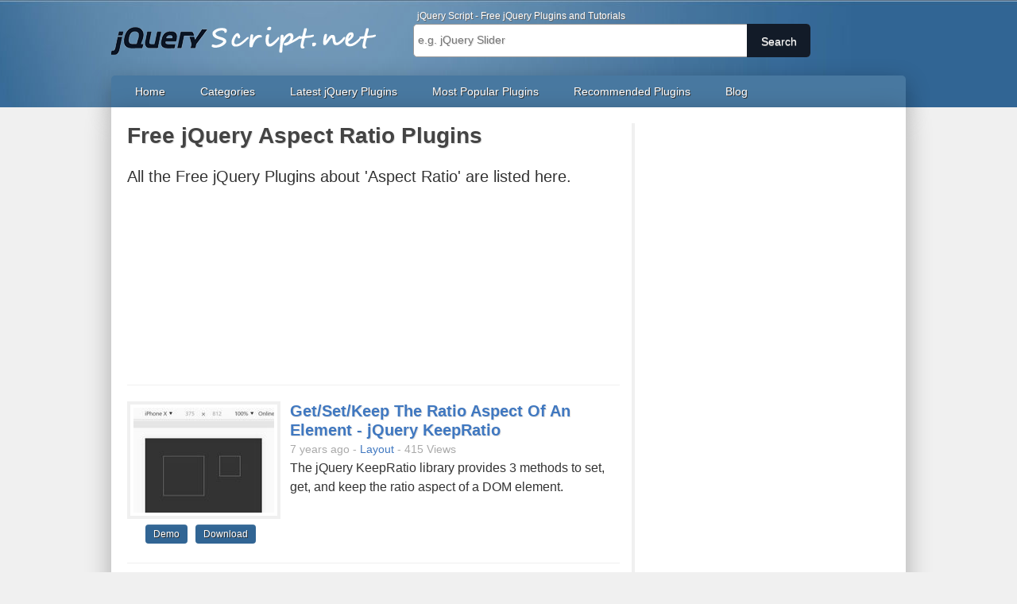

--- FILE ---
content_type: text/html; charset=utf-8
request_url: https://www.jqueryscript.net/tags.php?/Aspect%20Ratio/
body_size: 5752
content:
<!doctype html>
<html lang="en">
<head>
<meta charset="utf-8">
<meta http-equiv="X-UA-Compatible" content="IE=edge">
<meta name="viewport" content="width=device-width, initial-scale=1">
<title>jQuery Aspect Ratio Plugins | jQuery Script</title>
<meta name="keywords" content="jQuery Aspect Ratio plugins">
<meta name="description" content="Free jQuery Plugins about Aspect Ratio. Download free Aspect Ratio jQuery plugins at jQueryScript.Net.">
<link href="/css/app.min.css?v202105" rel="stylesheet">
<link type="application/atom+xml" rel="alternate" title="jQuery Plugins Feed" href="https://feeds.feedburner.com/jquery-script">
<link rel="shortcut icon" href="https://www.jqueryscript.net/images/favicon.ico">
<link rel="canonical" href="https://www.jqueryscript.net/tags.php?/Aspect Ratio/">
<!--[if lt IE 9]>
<script src="https://oss.maxcdn.com/html5shiv/3.7.2/html5shiv.min.js"></script>
<script src="https://oss.maxcdn.com/respond/1.4.2/respond.min.js"></script>
<![endif]-->
<!--[if lte IE 7]>
<link href="css/ie.css" rel="stylesheet" type="text/css">
<![endif]-->
</head>
<body>
<a href="#top" id="toTop"></a>
<header role="banner">
<div class="align-center">
<div id="logo"><a href="https://www.jqueryscript.net/" title="jQuery Script Home">Free jQuery Plugins and Tutorials</a></div>
<div class="search-box">
<h2>jQuery Script - Free jQuery Plugins and Tutorials</h2>
<form action="/plus/search.php" class="search-form" name="formsearch">
<input type="hidden" name="kwtype" value="0" />
<input class="search-text" name="keyword" type="text" id="search-keyword" placeholder="e.g. jQuery Slider" />
<button class="search-button" type='submit'><span>Search</span></button>
</form>
</div>
<div class="clear"></div>
<nav role="navigation">
<ul>
<li><a href="https://www.jqueryscript.net/">Home</a></li>
<li><a href="https://www.jqueryscript.net/categories/">Categories</a></li>
<li><a href="https://www.jqueryscript.net/jquery-plugins/">Latest jQuery Plugins</a></li>
<li><a href="https://www.jqueryscript.net/popular/">Most Popular Plugins</a></li>
<li><a href="https://www.jqueryscript.net/recommended/">Recommended Plugins</a></li>
<li><a href="https://www.jqueryscript.net/blog/">Blog</a></li>
</ul>
</nav>
</div>
</header>

<div id="container" role="main">

<div class="col-left">
<section class="list jqoverlay">
<h1>Free jQuery Aspect Ratio Plugins</h1>
<p class="cat-info">All the Free jQuery Plugins about 'Aspect Ratio' are listed here.</p>
<article>
<script async src="//pagead2.googlesyndication.com/pagead/js/adsbygoogle.js"></script>
<ins class="adsbygoogle"
     style="display:block"
     data-ad-format="fluid"
     data-ad-layout-key="-ff-3i+7o-9i+4r"
     data-ad-client="ca-pub-2783044520727903"
     data-ad-slot="4956197491"></ins>
<script>
     (adsbygoogle = window.adsbygoogle || []).push({});
</script>
</article>
<article>
<dl>
<dd><a class="vlightbox3" href="https://www.jqueryscript.net/images/get-set-keep-ratio.jpg" title="Get/Set/Keep The Ratio Aspect Of An Element - jQuery KeepRatio"><img src="https://www.jqueryscript.net/small/images/get-set-keep-ratio.jpg" width="177" height="132" alt="Get/Set/Keep The Ratio Aspect Of An Element - jQuery KeepRatio"></a></dd>
<dt><a href="/demo/get-set-keep-ratio" rel="nofollow" target="_blank">Demo</a><a href="https://www.jqueryscript.net/layout/get-set-keep-ratio.html" class="link">Download</a></dt>
</dl>
<div class="article-info">
<h2><a href="https://www.jqueryscript.net/layout/get-set-keep-ratio.html" rel="bookmark">Get/Set/Keep The Ratio Aspect Of An Element - jQuery KeepRatio</a></h2>
<span class="tagline"><time class="timeago" datetime="2019-03-06T01:24:00Z">03/06/2019</time> - <a href="https://www.jqueryscript.net/layout/">Layout</a> - 415 Views</span>
<p>The jQuery KeepRatio library provides 3 methods to set, get, and keep the ratio aspect of a DOM element.</p>
</div>
<div class="clear"></div>
</article><article>
<dl>
<dd><a class="vlightbox3" href="https://www.jqueryscript.net/images/keep-aspect-ratio-cz.jpg" title="Keep A Fixed Aspect Ratio With JavaScript - CZ-Ratio"><img src="https://www.jqueryscript.net/small/images/keep-aspect-ratio-cz.jpg" width="177" height="132" alt="Keep A Fixed Aspect Ratio With JavaScript - CZ-Ratio"></a></dd>
<dt><a href="/demo/keep-aspect-ratio-cz" rel="nofollow" target="_blank">Demo</a><a href="https://www.jqueryscript.net/layout/keep-aspect-ratio-cz.html" class="link">Download</a></dt>
</dl>
<div class="article-info">
<h2><a href="https://www.jqueryscript.net/layout/keep-aspect-ratio-cz.html" rel="bookmark">Keep A Fixed Aspect Ratio With JavaScript - CZ-Ratio</a></h2>
<span class="tagline"><time class="timeago" datetime="2019-01-30T03:26:00Z">01/30/2019</time> - <a href="https://www.jqueryscript.net/layout/">Layout</a> - 702 Views</span>
<p>CZ-Ratio is a JavaScript (jQuery) solution to set and maintain the aspect ratio of an element regardless of the window size.</p>
</div>
<div class="clear"></div>
</article><article>
<dl>
<dd><a class="vlightbox3" href="https://www.jqueryscript.net/images/jQuery-Plugin-Set-Aspect-Ratio-Element.jpg" title="jQuery Plugin To Set Aspect Ratio Of An Element"><img src="https://www.jqueryscript.net/small/images/jQuery-Plugin-Set-Aspect-Ratio-Element.jpg" width="177" height="132" alt="jQuery Plugin To Set Aspect Ratio Of An Element"></a></dd>
<dt><a href="/demo/jQuery-Plugin-Set-Aspect-Ratio-Element" rel="nofollow" target="_blank">Demo</a><a href="https://www.jqueryscript.net/layout/jQuery-Plugin-Set-Aspect-Ratio-Element.html" class="link">Download</a></dt>
</dl>
<div class="article-info">
<h2><a href="https://www.jqueryscript.net/layout/jQuery-Plugin-Set-Aspect-Ratio-Element.html" rel="bookmark">jQuery Plugin To Set Aspect Ratio Of An Element</a></h2>
<span class="tagline"><time class="timeago" datetime="2017-08-02T04:32:00Z">08/02/2017</time> - <a href="https://www.jqueryscript.net/layout/">Layout</a> - 879 Views</span>
<p>A very small jQuery plugin for your web layout that can be used to responsively maintain the aspect ratio of a DIV element on page resize.</p>
</div>
<div class="clear"></div>
</article><article>
<dl>
<dd><a class="vlightbox3" href="https://www.jqueryscript.net/images/jQuery-Plugin-For-Responsive-Element-With-Specific-Aspect-Ratio-Responsive-Ratio.jpg" title="jQuery Plugin For Responsive Element With Specific Aspect Ratio - Responsive Ratio"><img src="https://www.jqueryscript.net/small/images/jQuery-Plugin-For-Responsive-Element-With-Specific-Aspect-Ratio-Responsive-Ratio.jpg" width="177" height="132" alt="jQuery Plugin For Responsive Element With Specific Aspect Ratio - Responsive Ratio"></a></dd>
<dt><a href="/demo/jQuery-Plugin-For-Responsive-Element-With-Specific-Aspect-Ratio-Responsive-Ratio" rel="nofollow" target="_blank">Demo</a><a href="https://www.jqueryscript.net/other/jQuery-Plugin-For-Responsive-Element-With-Specific-Aspect-Ratio-Responsive-Ratio.html" class="link">Download</a></dt>
</dl>
<div class="article-info">
<h2><a href="https://www.jqueryscript.net/other/jQuery-Plugin-For-Responsive-Element-With-Specific-Aspect-Ratio-Responsive-Ratio.html" rel="bookmark">jQuery Plugin For Responsive Element With Specific Aspect Ratio - Responsive Ratio</a></h2>
<span class="tagline"><time class="timeago" datetime="2017-02-20T12:55:00Z">02/20/2017</time> - <a href="https://www.jqueryscript.net/other/">Other</a> - 649 Views</span>
<p>A jQuery responsive aspect ratio solution which allows to responsively resize your element while keeping a specific aspect ratio when browser's size changes. </p>
</div>
<div class="clear"></div>
</article><article>
<dl>
<dd><a class="vlightbox3" href="https://www.jqueryscript.net/images/jQuery-Plugin-To-Maintain-Element-Aspect-Ratios-maintainratio.jpg" title="jQuery Plugin To Maintain Element Aspect Ratios - maintainratio"><img src="https://www.jqueryscript.net/small/images/jQuery-Plugin-To-Maintain-Element-Aspect-Ratios-maintainratio.jpg" width="177" height="132" alt="jQuery Plugin To Maintain Element Aspect Ratios - maintainratio"></a></dd>
<dt><a href="/demo/jQuery-Plugin-To-Maintain-Element-Aspect-Ratios-maintainratio" rel="nofollow" target="_blank">Demo</a><a href="https://www.jqueryscript.net/layout/jQuery-Plugin-To-Maintain-Element-Aspect-Ratios-maintainratio.html" class="link">Download</a></dt>
</dl>
<div class="article-info">
<h2><a href="https://www.jqueryscript.net/layout/jQuery-Plugin-To-Maintain-Element-Aspect-Ratios-maintainratio.html" rel="bookmark">jQuery Plugin To Maintain Element Aspect Ratios - maintainratio</a></h2>
<span class="tagline"><time class="timeago" datetime="2016-05-01T03:49:37Z">05/01/2016</time> - <a href="https://www.jqueryscript.net/layout/">Layout</a> - 796 Views</span>
<p>maintainratio is a lightweight jQuery plugin which can be used to maintain the aspect ratio of an element (e.g. div) as the window resizes.</p>
</div>
<div class="clear"></div>
</article><article>
<dl>
<dd><a class="vlightbox3" href="https://www.jqueryscript.net/images/jQuery-Plugin-To-Keep-The-Aspect-Ratio-Of-Html-Elements.jpg" title="jQuery Plugin To Keep The Aspect Ratio Of Html Elements"><img src="https://www.jqueryscript.net/small/images/jQuery-Plugin-To-Keep-The-Aspect-Ratio-Of-Html-Elements.jpg" width="177" height="132" alt="jQuery Plugin To Keep The Aspect Ratio Of Html Elements"></a></dd>
<dt><a href="/demo/jQuery-Plugin-To-Keep-The-Aspect-Ratio-Of-Html-Elements" rel="nofollow" target="_blank">Demo</a><a href="https://www.jqueryscript.net/layout/jQuery-Plugin-To-Keep-The-Aspect-Ratio-Of-Html-Elements.html" class="link">Download</a></dt>
</dl>
<div class="article-info">
<h2><a href="https://www.jqueryscript.net/layout/jQuery-Plugin-To-Keep-The-Aspect-Ratio-Of-Html-Elements.html" rel="bookmark">jQuery Plugin To Keep The Aspect Ratio Of Html Elements</a></h2>
<span class="tagline"><time class="timeago" datetime="2014-09-14T11:12:00Z">09/14/2014</time> - <a href="https://www.jqueryscript.net/layout/">Layout</a> - 3570 Views</span>
<p>Keep Ratio is a lightweight jQuery plugin used to keep a specific aspect ratio of an Html element in responsive web design.</p>
</div>
<div class="clear"></div>
</article>
<article>
<script async src="//pagead2.googlesyndication.com/pagead/js/adsbygoogle.js"></script>
<ins class="adsbygoogle"
     style="display:block"
     data-ad-format="fluid"
     data-ad-layout-key="-ff-3i+7o-9i+4r"
     data-ad-client="ca-pub-2783044520727903"
     data-ad-slot="4956197491"></ins>
<script>
     (adsbygoogle = window.adsbygoogle || []).push({});
</script>
</article>
</section>
</div>
<div class="col-right">
<aside>
<div id="carbon-block"></div>
<script async src="https://pagead2.googlesyndication.com/pagead/js/adsbygoogle.js?client=ca-pub-2783044520727903"
     crossorigin="anonymous"></script>
<!-- jquery_sidebar -->
<ins class="adsbygoogle"
     style="display:block"
     data-ad-client="ca-pub-2783044520727903"
     data-ad-slot="5375124397"
     data-ad-format="auto"
     data-full-width-responsive="true"></ins>
<script>
     (adsbygoogle = window.adsbygoogle || []).push({});
</script>
<div class="clear"></div></aside>
<aside>
<h4>Categories:</h4>
<ul class="category">
<li><a href="https://www.jqueryscript.net/jquery-plugins/">All jQuery Plugins</a></li>
<li><a href="https://www.jqueryscript.net/accordion/">Accordion</a> (143)</li>
<li><a href="https://www.jqueryscript.net/animation/">Animation</a> (1025)</li>
<li><a href="https://www.jqueryscript.net/chart-graph/">Chart &amp; Graph</a> (208)</li>
<li><a href="https://www.jqueryscript.net/css3-html5/">CSS3 &amp; Html5</a> (36)</li>
<li><a href="https://www.jqueryscript.net/form/">Form</a> (1476)</li>
<li><a href="https://www.jqueryscript.net/gallery/">Gallery</a> (284)</li>
<li><a href="https://www.jqueryscript.net/layout/">Layout</a> (482)</li>
<li><a href="https://www.jqueryscript.net/lightbox/">LightBox</a> (532)</li>
<li><a href="https://www.jqueryscript.net/loading/">Loading</a> (314)</li>
<li><a href="https://www.jqueryscript.net/menu/">Menu &amp; Nav</a> (951)</li>
<li><a href="https://www.jqueryscript.net/mobile/">Mobile</a> (39)</li>
<li><a href="https://www.jqueryscript.net/other/">Others</a> (2813)</li>
<li><a href="https://www.jqueryscript.net/rotator/">Rotator</a> (95)</li>
<li><a href="https://www.jqueryscript.net/slider/">Slider</a> (823)</li>
<li><a href="https://www.jqueryscript.net/slideshow/">Slideshow</a> (314)</li>
<li><a href="https://www.jqueryscript.net/social-media/">Social Media</a> (190)</li>
<li><a href="https://www.jqueryscript.net/table/">Table</a> (359)</li>
<li><a href="https://www.jqueryscript.net/text/">Text</a> (565)</li>
<li><a href="https://www.jqueryscript.net/time-clock/">Time &amp; Clock</a> (521)</li>
<li><a href="https://www.jqueryscript.net/tooltip/">Tooltip</a> (152)</li>
<li><a href="https://www.jqueryscript.net/zoom/">Zoom</a> (150)</li>
</ul>
<div class="clear"></div>
</aside>
<aside>
<h4>Most Popular In This Category:</h4>
<div class="tab-panel"><a href="javascript:;" id="tab_btn1" onmouseover="showtab(1,'tab',2)" class="current-tab">Most Popular</a><a href="javascript:;" id="tab_btn2" onmouseover="showtab(2,'tab',2)">Recommended</a>
<div class="clear"></div>
</div>
<ul class="popular-post" id="tab_sub1">
<li><a href="https://www.jqueryscript.net/form/jQuery-Multiple-Select-Plugin-For-Bootstrap-Bootstrap-Multiselect.html">jQuery Multiple Select Plugin For Bootstrap - Bootstrap Multiselect</a><span>
718715 views - <time class="timeago" datetime="2025-10-07T01:35:00Z">10/07/2025</time></span></li>
<li><a href="https://www.jqueryscript.net/table/Export-Html-Table-To-Excel-Spreadsheet-using-jQuery-table2excel.html">Export Html Table To Excel Spreadsheet using jQuery - table2excel</a><span>
638809 views - <time class="timeago" datetime="2026-01-14T00:09:00Z">01/14/2026</time></span></li>
<li><a href="https://www.jqueryscript.net/slider/Fully-Responsive-Flexible-jQuery-Carousel-Plugin-slick.html">Fully Responsive & Flexible jQuery Carousel Plugin - slick</a><span>
558376 views - <time class="timeago" datetime="2022-11-22T02:08:00Z">11/22/2022</time></span></li>
<li><a href="https://www.jqueryscript.net/form/jQuery-International-Telephone-Input-With-Flags-Dial-Codes.html">International Telephone Input With Flags and Dial Codes</a><span>
555262 views - <time class="timeago" datetime="2026-01-12T00:13:00Z">01/12/2026</time></span></li>
<li><a href="https://www.jqueryscript.net/time-clock/Clean-jQuery-Date-Time-Picker-Plugin-datetimepicker.html">Clean jQuery Date and Time Picker Plugin - datetimepicker</a><span>
497913 views - <time class="timeago" datetime="2022-04-06T12:19:00Z">04/06/2022</time></span></li>
<li><a href="https://www.jqueryscript.net/blog/best-carousel.html">10 Best Carousel Plugins In jQuery/JavaScript/CSS (2026 Update)</a><span>
490370 views - <time class="timeago" datetime="2025-12-05T03:10:32Z">12/05/2025</time></span></li>
<li><a href="https://www.jqueryscript.net/blog/best-multiple-select.html">10 Best Multiple Select Plugins In JavaScript (2026 Update)</a><span>
452875 views - <time class="timeago" datetime="2025-12-08T05:45:00Z">12/08/2025</time></span></li>
<li><a href="https://www.jqueryscript.net/blog/best-date-time-picker.html">10 Best Date And Time Picker JavaScript Plugins (2026 Update)</a><span>
386579 views - <time class="timeago" datetime="2025-12-11T01:13:49Z">12/11/2025</time></span></li>
<li><a href="https://www.jqueryscript.net/slider/nivo-slider.html">Nivo Slider - Awesome jQuery Slider Plugin</a><span>
385105 views - <time class="timeago" datetime="2013-01-19T05:02:00Z">01/19/2013</time></span></li>
<li><a href="https://www.jqueryscript.net/slider/Full-Width-Responsive-Carousel-with-jQuery-Bootstrap.html">Full Width Responsive Carousel with jQuery and Bootstrap 3</a><span>
351118 views - <time class="timeago" datetime="2014-06-30T03:59:51Z">06/30/2014</time></span></li>

<li class="li-last"><a href="https://www.jqueryscript.net/popular/" rel="nofollow">More Popular Plugins</a></li>
</ul>
<ul class="popular-post" id="tab_sub2" style="display:none;">
<li><a href="https://www.jqueryscript.net/form/Tiny-Text-Field-Based-Tags-Input-Plugin-For-jQuery-Tagify.html">Tiny Text Field Based Tags Input Plugin - Tagify</a><span>
91467 views - <time class="timeago" datetime="2026-01-19T01:07:00Z">01/19/2026</time></span></li>
<li><a href="https://www.jqueryscript.net/blog/jquery-4-release.html">jQuery 4.0.0 Official Release: A 20-Year Milestone for the Web</a><span>
339 views - <time class="timeago" datetime="2026-01-19T00:54:24Z">01/19/2026</time></span></li>
<li><a href="https://www.jqueryscript.net/form/survey-feedback-quiz-system.html">Advanced Survey/Feedback/Quiz System - SurveyJS</a><span>
15263 views - <time class="timeago" datetime="2026-01-16T00:11:00Z">01/16/2026</time></span></li>
<li><a href="https://www.jqueryscript.net/table/Export-Html-Table-To-Excel-Spreadsheet-using-jQuery-table2excel.html">Export Html Table To Excel Spreadsheet using jQuery - table2excel</a><span>
638809 views - <time class="timeago" datetime="2026-01-14T00:09:00Z">01/14/2026</time></span></li>
<li><a href="https://www.jqueryscript.net/form/jQuery-International-Telephone-Input-With-Flags-Dial-Codes.html">International Telephone Input With Flags and Dial Codes</a><span>
555262 views - <time class="timeago" datetime="2026-01-12T00:13:00Z">01/12/2026</time></span></li>
<li><a href="https://www.jqueryscript.net/gallery/Responsive-Photo-Viewer.html">Responsive Feature-rich Photo Viewer In Pure JavaScript</a><span>
25745 views - <time class="timeago" datetime="2026-01-12T00:05:00Z">01/12/2026</time></span></li>
<li><a href="https://www.jqueryscript.net/layout/Responsive-Fluid-Drag-and-Drop-Grid-Layout-with-jQuery-gridstack-js.html">Responsive & Fluid Drag-and-Drop Grid Layout with jQuery - gridstack.js</a><span>
135286 views - <time class="timeago" datetime="2025-12-27T03:14:00Z">12/27/2025</time></span></li>
<li><a href="https://www.jqueryscript.net/time-clock/Full-Size-Drag-Drop-Calendar-Plugin-FullCalendar.html">Feature-rich And Draggable Event Calendar Plugin - FullCalendar</a><span>
164582 views - <time class="timeago" datetime="2025-12-25T01:07:00Z">12/25/2025</time></span></li>
<li><a href="https://www.jqueryscript.net/tooltip/Lightweight-Highly-Customizable-jQuery-Tooltip-Plugin-Zebra-Tooltips.html">Lightweight and Highly Customizable jQuery Tooltip Plugin - Zebra_Tooltips</a><span>
9599 views - <time class="timeago" datetime="2025-12-17T01:00:00Z">12/17/2025</time></span></li>
<li><a href="https://www.jqueryscript.net/layout/jQuery-Plugin-For-Fullscreen-One-Page-Scrolling-Websites-fullPage-js.html">Create Fullscreen One Page Scrolling Websites With fullPage.js</a><span>
120852 views - <time class="timeago" datetime="2025-12-16T00:16:00Z">12/16/2025</time></span></li>

<li class="li-last"><a href="https://www.jqueryscript.net/recommended/" rel="nofollow">More Recommended Plugins</a></li>
</ul>
<div class="clear"></div>
</aside>
<aside>
<h4>Get Free Updates</h4>
<style type="text/css">
label{display:block;font-size:16px;margin-bottom:-50px;padding:10px;font-weight:bold}#newsletter_signup{border:2px dotted red}
</style>
<div id="newsletter_signup">
<label>Get Weekly Email on latest Web & Graphic Design freebies. No spam, we promise!</label>
<script async data-uid="c288e4ae81" src="https://webdevweekly.ck.page/c288e4ae81/index.js"></script>
</div>
</aside>
<aside>
<h4>You Might Like:</h4>
<div class="tags"><a href="https://www.jqueryscript.net/tags.php?/bootstrap 5/" class="tags-block">Bootstrap 5</a><a href="https://www.jqueryscript.net/tags.php?/Bootstrap 4/" class="tags-block">Bootstrap 4</a><a href="https://www.jqueryscript.net/tags.php?/Carousel/" class="tags-block">Carousel</a><a href="https://www.jqueryscript.net/tags.php?/countdown/" class="tags-block">Countdown</a><a href="https://www.jqueryscript.net/tags.php?/Drop Down Menu/" class="tags-block">Dropdown Menu</a><a href="https://www.jqueryscript.net/tags.php?/form validation/" class="tags-block">Form Validation</a><a href="https://www.jqueryscript.net/tags.php?/date picker/" class="tags-block">Date Picker</a><a href="https://www.jqueryscript.net/tags.php?/Magnifier/" class="tags-block">Magnifier</a><a href="https://www.jqueryscript.net/tags.php?/Modal/" class="tags-block">Modal</a><a href="https://www.jqueryscript.net/tags.php?/calendar/" class="tags-block">Calendar</a><a href="https://www.jqueryscript.net/tags.php?/news ticker/" class="tags-block">News Ticker</a><a href="https://www.jqueryscript.net/tags.php?/bootstrap/" class="tags-block">Bootstrap</a><a href="https://www.jqueryscript.net/tags.php?/parallax/" class="tags-block">Parallax</a><a href="https://www.jqueryscript.net/tags.php?/Time Picker/" class="tags-block">Time Picker</a><a href="https://www.jqueryscript.net/tags.php?/popup/" class="tags-block">Popup</a><a href="https://www.jqueryscript.net/tags.php?/notification/" class="tags-block">Notification</a><a href="https://www.jqueryscript.net/tags.php?/progress bar/" class="tags-block">Progress Bar</a><a href="https://www.jqueryscript.net/tags.php?/Range Slider/" class="tags-block">Range Slider</a><a href="https://www.jqueryscript.net/tags.php?/gauge/" class="tags-block">Gauge</a><a href="https://www.jqueryscript.net/tags.php?/side menu/" class="tags-block">Side Menu</a><a href="https://www.jqueryscript.net/tags.php?/tabs/" class="tags-block">Tabs</a><a href="https://www.jqueryscript.net/tags.php?/Timeline/" class="tags-block">Timeline</a><a href="https://www.jqueryscript.net/tags.php?/tree view/" class="tags-block">Tree View</a><a href="https://www.jqueryscript.net/tags.php?/video/" class="tags-block">Video</a>
<div class="clear"></div>
</div>
</aside>

<aside>
<script async src="https://pagead2.googlesyndication.com/pagead/js/adsbygoogle.js?client=ca-pub-2783044520727903"
     crossorigin="anonymous"></script>
<!-- jquery_bottom_of_sidebar -->
<ins class="adsbygoogle"
     style="display:block"
     data-ad-client="ca-pub-2783044520727903"
     data-ad-slot="8177976298"
     data-ad-format="auto"
     data-full-width-responsive="true"></ins>
<script>
     (adsbygoogle = window.adsbygoogle || []).push({});
</script>
<div class="clear"></div>
</aside>
<!-- BuySellAds Ad Code -->
<script type="text/javascript">
try {
  fetch(new Request("https://pagead2.googlesyndication.com/pagead/js/adsbygoogle.js", { method: 'HEAD', mode: 'no-cors' })).then(function(response) {
    return true;
  }).catch(function(e) {
    var carbonScript = document.createElement("script");
    carbonScript.src = "//cdn.carbonads.com/carbon.js?serve=CK7DKKQU&placement=wwwjqueryscriptnet";
    carbonScript.id = "_carbonads_js";
    document.getElementById("carbon-block").appendChild(carbonScript);
  });
} catch (error) {
  console.log(error);
}
</script>
<!-- End BuySellAds Ad Code -->
</div>

<div class="clear"></div>
<div class="sub-footer">
<aside>
<h4>About jQuery Script</h4>
<p><a href="https://www.jqueryscript.net">Free jQuery Plugins and Tutorials</a> - One of the BEST jQuery websites  that provide web designers and developers with a simple way to preview and download a variety of Free <em>jQuery Plugins</em>. <a href="https://www.jqueryscript.net/about/" rel="nofollow">More</a>...</p>
</aside>
<aside>
<h4>Most Popular Categories</h4>
<ul>
<li><a href="https://www.jqueryscript.net/slider/">jQuery Slider Plugins</a></li>
<li><a href="https://www.jqueryscript.net/slideshow/">jQuery Slideshow Plugins</a></li>
<li><a href="https://www.jqueryscript.net/menu/">jQuery Menu Plugins</a></li>
<li><a href="https://www.jqueryscript.net/table/">jQuery Table Plugins</a></li>
<li><a href="https://www.jqueryscript.net/gallery/">jQuery Gallery Plugins</a></li>
</ul>
</aside>
<aside>
<h4>Keep in touch with us</h4>
<div class="social"><a href="https://www.facebook.com/jqueryscript" rel="nofollow" target="_blank"><img src="/images/facebook.svg?v5" alt="Follow us on facebook" width="32" height="32" target="_blank"></a><a href="https://x.com/jqueryscript" rel="nofollow" target="_blank"><img src="/images/x twitter.svg" alt="Follow us on twitter" width="32" height="32"></a><a href="https://www.youtube.com/@jQueryScriptCSS" rel="nofollow" target="_blank"><img src="/images/Youtube.svg" alt="Follow us on Youtube" width="32" height="32"></a><a href="https://pinterest.com/titanui/jquery-plugins/" rel="nofollow" target="_blank"><img src="/images/Pinterest.svg" alt="Follow us on pinterest" width="32" height="32"></a></div>
<h4>Site Links</h4>
<a href="https://www.jqueryscript.net/submit/" rel="nofollow">Submit Plugins & News</a> / <a href="https://www.jqueryscript.net/contact/" rel="nofollow">Contact us</a>
</aside>
<div class="clear"></div>
</div>
 </div>
<footer>
<p>CDN-Hosted jQuery Library: <code>&lt;script src=&quot;//code.jquery.com/jquery-latest.min.js&quot;&gt;&lt;/script&gt;</code></p>
<p>© Copyright 2012-2026 <a href="https://www.jqueryscript.net">jQueryScript.Net</a> - <a href="https://www.jqueryscript.net/privacy/" rel="nofollow">Privacy Policy</a> - <a href="https://www.jqueryscript.net/sitemap.xml" rel="nofollow">Sitemap</a> - <a href="https://feeds.feedburner.com/jquery-script" rel="nofollow">RSS Feed</a></p>
</footer>
<script src="//m.servedby-buysellads.com/monetization.js" type="text/javascript"></script>
<script>
(function(){
  if(typeof _bsa !== 'undefined' && _bsa) {
      // format, zoneKey, segment:value, options
      _bsa.init('flexbar', 'CK7D42QW', 'placement:jqueryscriptnet');
    }
})();
</script>
<script src="//code.jquery.com/jquery-1.12.4.min.js"></script>
<script>window.jQuery || document.write('<script src="/js/jquery-1.12.4.min.js"><\/script>')</script>
<script src="/js/app.2022.min.js?ver202212"></script>
<script>
jQuery(document).ready(function() {
  jQuery("time.timeago").timeago();
});
</script>
<script async src="https://www.googletagmanager.com/gtag/js?id=G-1VDDWMRSTH"></script>
<script>
  window.dataLayer = window.dataLayer || [];
  function gtag(){dataLayer.push(arguments);}
  gtag('js', new Date());
  gtag('config', 'G-1VDDWMRSTH');
</script>

</body>
</html>


--- FILE ---
content_type: text/html; charset=utf-8
request_url: https://www.google.com/recaptcha/api2/aframe
body_size: 267
content:
<!DOCTYPE HTML><html><head><meta http-equiv="content-type" content="text/html; charset=UTF-8"></head><body><script nonce="BnPT-hgcH_KWyqsYR73s5w">/** Anti-fraud and anti-abuse applications only. See google.com/recaptcha */ try{var clients={'sodar':'https://pagead2.googlesyndication.com/pagead/sodar?'};window.addEventListener("message",function(a){try{if(a.source===window.parent){var b=JSON.parse(a.data);var c=clients[b['id']];if(c){var d=document.createElement('img');d.src=c+b['params']+'&rc='+(localStorage.getItem("rc::a")?sessionStorage.getItem("rc::b"):"");window.document.body.appendChild(d);sessionStorage.setItem("rc::e",parseInt(sessionStorage.getItem("rc::e")||0)+1);localStorage.setItem("rc::h",'1769026989563');}}}catch(b){}});window.parent.postMessage("_grecaptcha_ready", "*");}catch(b){}</script></body></html>

--- FILE ---
content_type: text/css
request_url: https://www.jqueryscript.net/css/app.min.css?v202105
body_size: 4029
content:
@charset "utf-8";abbr,address,article,aside,audio,b,blockquote,body,canvas,caption,cite,code,dd,del,details,dfn,div,dl,dt,em,fieldset,figcaption,figure,footer,form,h1,h2,h3,h4,h5,h6,header,hgroup,html,i,iframe,img,ins,kbd,label,legend,li,mark,menu,nav,object,ol,p,pre,q,samp,section,small,span,strong,sub,summary,sup,table,tbody,td,tfoot,th,thead,time,tr,ul,var,video{margin:0;padding:0;border:0;outline:0;font-size:100%;vertical-align:baseline;background:0 0}body{height:auto;text-align:center;line-height:1;background-color:#f0f0f0;color:#333;font-family:"Helvetica","Arial",sans-serif}li,ul{list-style:none}input,select{vertical-align:middle;text-shadow:1px 1px #ddd}a,a:link,a:visited{outline:0;color:#4078c0;text-decoration:none}a:active,a:hover{color:#3664A3}a:focus{outline:0}table{border-collapse:collapse;border-spacing:0}article,aside,figure,footer,header,nav,section{display:block}#container,.align-center{width:1000px;height:auto;margin:0 auto}#container{background:#FFF;text-align:left;min-height:600px;-moz-box-shadow:0 10px 30px rgba(0,0,0,.3);-webkit-box-shadow:0 10px 30px rgba(0,0,0,.3);box-shadow:0 10px 30px rgba(0,0,0,.3);padding-top:20px}header{width:100%;height:auto;background:url(/images/bg-header.jpg) top center no-repeat}footer{width:960px;height:100px;margin:40px auto 20px;padding:0 20px;text-align:center}.clear{clear:both;height:1px;overflow:hidden;margin:-1px 0 0}.ad-banner{height:90px;padding:0 20px;width:960px;margin:0 0 20px;text-align:center}.ad-top-text{width:620px;height:15px;margin:0 0 10px 10px}.ad-top-banner{width:620px;height:60px;margin:10px 0 0 10px}.ad-text{height:15px;width:980px;padding-left:20px;text-align:left;margin-top:-5px}.ad-bottom{max-width:600px;height:auto;margin:20px auto;text-align:center}.ad-middle{max-width:620px;min-height:60px;margin:20px 0 20px 10px;text-align:center}#toTop{display:none;position:fixed;bottom:5px;right:5px;width:64px;height:64px;background-image:url(/images/up.png);background-repeat:no-repeat;opacity:.6;filter:alpha(opacity=60)}#toTop:hover{opacity:1;filter:alpha(opacity=100)}#logo{height:60px;width:350px;float:left;overflow:hidden;text-indent:-9999px;background:url(/images/logo.png?2021) 0 12px no-repeat;margin:10px 30px 0 0;display:inline}#logo a{display:block;height:100%}.align-center nav{height:40px;width:100%;text-align:left;margin-top:22px;border-radius:5px 5px 0 0;-webkit-border-radius:5px 5px 0 0;-moz-border-radius:5px 5px 0 0;text-shadow:1px 1px #333;background-color:#4878a0;-moz-box-shadow:0 10px 30px rgba(0,0,0,.3);-webkit-box-shadow:0 10px 30px rgba(0,0,0,.3);box-shadow:0 10px 30px rgba(0,0,0,.3)}.align-center ul{padding:0 10px}.align-center nav ul li{display:inline-block;zoom:1;font-size:.9em;line-height:40px;padding:0 20px}.align-center nav ul li a{color:#fff}.align-center nav ul li a:hover{text-decoration:underline}.search-box{width:500px;float:left;margin:10px 0 0;display:inline;text-align:left;position:relative}.search-box h1,.search-box h2{font-size:.75em;font-weight:400;color:#fff;height:20px;line-height:20px;text-shadow:1px 1px #666;padding-left:5px}.search-form{height:40px;border:1px solid #999;-webkit-border-radius:5px;-moz-border-radius:5px;border-radius:5px;background-color:#fff;overflow:hidden}.search-text{font-size:.875em;color:#ddd;border-width:0;background:0 0}.search-form input[type=text]{width:90%;padding:11px 0 12px 5px;color:#333;outline:0}.search-button{position:absolute;top:20px;right:0;height:42px;width:80px;font-size:.875em;color:#fff;text-align:center;line-height:42px;border-width:0;background-color:#121b28;-webkit-border-radius:0 5px 5px 0;-moz-border-radius:0 5px 5px 0;border-radius:0 5px 5px 0;cursor:pointer;text-shadow:0 1px #999}.col-left{float:left;height:auto;width:630px;padding:0 15px 0 10px;margin:0 6px 0 0;border-right:4px solid #f0f0f0}.col-right{float:right;height:auto;width:300px;margin:0 20px 0 0;padding:0 0 0 15px}.category li{width:145px;padding-left:5px;font-size:.75em;height:24px;line-height:24px;overflow:hidden;float:left;font-weight:700}.tags{width:100%;height:auto}.tags a{height:24px;line-height:24px;padding:0 5px;display:inline-block}.tagc2{font-size:.875em;font-weight:700}a.tagc1{color:#121b28}.plugin-tags a,.prev-next a.tags-block,.tags a.tags-block{display:inline-block;padding:0 10px;margin:5px;background-color:#f0f0f0;height:24px;line-height:24px;border-radius:4px;-moz-border-radius:4px;-webkit-border-radius:4px;text-shadow:1px 1px #fff;font-size:.75em;float:left}.plugin-tags a:hover,.prev-next a.tags-block:hover,.tags a.tags-block:hover{background-color:#316594;color:#fff;text-shadow:1px 1px #333}.col-left h2{font-size:1.375em;text-shadow:1px 1px #dedede;line-height:24px;height:24px;padding-left:10px}.col-left h1{font-size:2em;text-shadow:1px 1px #dedede;line-height:36px;width:620px;padding-left:10px}.col-left h2 span{float:right;line-height:24px;height:24px}.col-left h2 span a{font-size:.6em;font-weight:400;display:inline-block;padding:0 10px;background-color:#f0f0f0;border-radius:4px;-moz-border-radius:4px;-webkit-border-radius:4px;text-shadow:1px 1px #fff}.col-left h2 span a:hover{background-color:#316594;color:#fff;text-shadow:1px 1px #333}.col-right aside{width:300px}.col-right aside h4{font-size:.85em;color:#777;margin:15px auto 0 0;border-top:4px solid #f0f0f0;padding:15px 0}.col-right aside h4 span{float:right;font-size:.75em}.col-right aside h4 span a{color:#e21d03}.col-right aside .popular-post li{line-height:24px;font-size:.875em;padding-bottom:10px;margin-bottom:10px;border-bottom:2px solid #f0f0f0}.col-right aside .popular-post li.li-last{text-align:right;border-bottom:0;font-weight:700;font-size:.75em}.col-right aside .popular-post li.li-last a{font-weight:400;display:inline-block;padding:0 10px;background-color:#f0f0f0;border-radius:4px;-moz-border-radius:4px;-webkit-border-radius:4px;text-shadow:1px 1px #fff}.col-right aside .popular-post li.li-last a:hover{background-color:#316594;color:#fff;text-shadow:1px 1px #333}.col-right aside .popular-post li span{color:#aaa;display:block}.col-right aside .tab-panel{padding-bottom:5px}.col-right aside .tab-panel a,.filter a{display:inline-block;padding:0 10px;margin:5px;background-color:#f0f0f0;height:24px;line-height:24px;border-radius:4px;-moz-border-radius:4px;-webkit-border-radius:4px;text-shadow:1px 1px #fff;font-size:.75em;float:left}.col-right aside .tab-panel a.current-tab,.col-right aside .tab-panel a:hover,.filter a.current-tab,.filter a:hover{background-color:#316594;color:#fff;text-shadow:1px 1px #333}.sub-footer{width:980px;height:auto;padding:0 10px 10px;background-color:#f8f8f8;margin:20px 0 0;text-align:left}.sub-footer aside{width:306px;height:245px;margin:0 10px;float:left}.sub-footer aside h4{font-size:1em;color:#777;margin:20px auto 0;border-top:4px solid #ddd;padding:15px 0}.sub-footer aside li,.sub-footer aside p{line-height:32px;color:#333}.sub-footer .social{height:48px}.sub-footer .social img{width:32px;height:32px;margin:8px 9px;display:inline-block}footer p{font-size:.875em;line-height:32px}footer code{color:#316594}.page-nav{width:630px;height:32px;line-height:32px;margin:15px 0;text-align:center;padding:0 0 0 10px}.page-nav li{display:inline-block;zoom:1}.page-nav li a{display:inline-block;zoom:1;padding:0 10px;margin:5px;background-color:#f0f0f0;height:24px;line-height:24px;border-radius:4px;-moz-border-radius:4px;-webkit-border-radius:4px;text-shadow:1px 1px #fff;font-size:.875em}.page-nav li a:hover{background-color:#316594;text-shadow:1px 1px #333;color:#fff}.page-nav li.current a{background-color:#316594;color:#fff;font-weight:700;text-shadow:1px 1px #333}.bread-crumb{height:24px;line-height:24px;text-shadow:1px 1px #dedede;font-size:.875em;font-weight:700;text-transform:uppercase;overflow:hidden;white-space:nowrap}.bread-crumb a{text-shadow:1px 1px #efefef}.jqoverlay{zoom:1}.jqoverlay .vlightbox3 div{left:0;top:0;width:100%;height:150px;background:url(/images/zoom-in.png) 50% 54% no-repeat #000;opacity:.5;color:#FFF}.jqoverlay .vlightbox3{display:-moz-inline-stack;display:inline-block;zoom:1;position:relative;vertical-align:top;width:193px;font-family:Trebuchet,Tahoma,Arial,sans-serif;font-size:11px;font-weight:700;text-decoration:none;text-align:left;box-shadow:0 0 7px #fff}.jqoverlay .vlightbox3:hover{box-shadow:0 0 7px #000}.jqoverlay .vlightbox3{-moz-transition:all .4s ease-out;-o-transition:all .4s ease-out;-webkit-transition:all .4s ease-out;transition:all .4s ease-out}.jqoverlay .vlightbox3 a{margin:0}.jqoverlay .vlightbox3 div{display:none}.jqoverlay2{zoom:1}.jqoverlay2 .vlightbox2 div{left:0;top:0;width:100%;height:229px;background:url(/images/zoom-in.png) 50% 54% no-repeat #000;opacity:.5;color:#FFF}.jqoverlay2 .vlightbox2{display:-moz-inline-stack;display:inline-block;zoom:1;position:relative;vertical-align:top;width:300px;font-family:Trebuchet,Tahoma,Arial,sans-serif;font-size:11px;font-weight:700;text-decoration:none;text-align:left;box-shadow:0 0 7px #fff}.jqoverlay2 .vlightbox2:hover{box-shadow:0 0 7px #000}.jqoverlay2 .vlightbox2{-moz-transition:all .4s ease-out;-o-transition:all .4s ease-out;-webkit-transition:all .4s ease-out;transition:all .4s ease-out}.jqoverlay2 .vlightbox2 a{margin:0}.jqoverlay2 .vlightbox2 div{display:none}.margin-fix{margin-top:20px}.box,.related{margin-right:-10px;width:640px}.box h2,.related h3{font-size:1.375em;text-shadow:1px 1px #dedede;color:#444;line-height:32px;height:32px;padding:0 10px}.box article,.related article{width:193px;padding:20px 10px;border-bottom:1px solid #f0f0f0;float:left}.box h3,.related p{padding:10px 0 0;line-height:20px;font-size:.875em;height:60px;overflow:hidden;font-weight:700}.box figure img,.related figure img{border:4px solid #f0f0f0;padding:4px;width:177px;height:132px}.list,.post{width:620px;padding:0 0 0 10px}.list h1,.post h1{font-size:1.75em;text-shadow:1px 1px #dedede;color:#444;line-height:32px;padding-left:0;margin-bottom:20px}.post h1 a{color:#444}.post figure{float:left}.post figure img{border:4px solid #f0f0f0;padding:4px;width:284px;height:213px}.plugin-info{width:300px;float:left;font-size:.875em}.plugin-info a{color:#444}.plugin-info a:hover{color:#316594}.plugin-info th{height:24px;line-height:24px;text-align:left}.download-area{width:300px;height:auto;float:left}.small-size{font-size:.725em}.large-size{font-size:1.25em}.download-area p{line-height:2em}.plugin-details{width:300px;height:auto;float:right}.download-demo a{display:inline-block;padding:0 30px;margin:0 10px 0 0;background-color:#4078c0;height:32px;line-height:32px;border-radius:4px;-moz-border-radius:4px;-webkit-border-radius:4px;text-shadow:1px 1px #333;font-size:1em;font-weight:700;color:#fff}.download-demo a:hover{background-color:#3664A3}.share-button{width:300px;padding:20px 0;overflow:hidden;float:left}.meta-tag{margin-top:-10px;margin-bottom:20px;font-size:1em;color:#aaa}.meta-tag a{font-weight:700}.entry{line-height:1.5em;border-top:4px solid #f0f0f0;border-bottom:4px solid #f0f0f0;padding:10px 0 0;margin-bottom:10px}.entry h2{font-size:1.25em;margin:20px 0;padding:0}.entry p,.entry ul{margin:0 0 10px}.entry li{list-style:inside disc}.entry code{display:inline-block;background-color:#f7f7f9;padding:2px 5px;height:1.5em;line-height:1.5em;border-radius:3px;-moz-border-radius:3px;-webkit-border-radius:3px;color:#bd4147}.entry img{max-width:534px;margin:10px;border:4px solid #f0f0f0;padding:4px}.plugin-tags{margin:10px 0}.more-usage{font-style:italic}.related{margin-top:10px}.comments{margin:10px 0;padding:0 10px}.prev-next{height:auto;margin:0 0 20px}.prev-next li{list-style:none;font-weight:700}.prev-next li a{font-weight:400}.list .cat-info{font-size:1.25em;margin-bottom:10px;line-height:1.5em}.filter{padding:10px 0;border-bottom:4px solid #f0f0f0;height:auto;height:32px;line-height:32px}.list article{padding:20px 0;border-bottom:1px solid #f0f0f0}.list article dl{float:left;width:185px}.list .article-info{float:right;width:415px}.list article dd img{border:4px solid #f0f0f0;padding:4px;width:177px;height:132px}.list article dt{height:32px;width:185px;line-height:32px;text-align:center}.list article dt a{display:inline-block;padding:0 10px;margin:5px;background-color:#316594;height:24px;line-height:24px;border-radius:4px;-moz-border-radius:4px;-webkit-border-radius:4px;text-shadow:1px 1px #333;font-size:.75em;color:#fff}.list article dt a:hover{background-color:#4878a0}.list article h2{font-size:1.25em;text-shadow:1px 1px #dedede;color:#444;line-height:24px;height:auto;padding:0;width:415px}.list article p{width:415px;line-height:24px}.list .tagline{width:415px;line-height:24px;margin:5px 0 10px;font-size:.875em;color:#aaa;height:24px;overflow:hidden}#ad1{width:300px;height:250px;margin:5px 0}#pref2_overlay{position:fixed;top:0;left:0;z-index:190;width:100%;height:auto;background-color:#000}#pref2_lightbox{position:absolute;top:20px;left:0;width:100%;z-index:200;text-align:center;color:#151410;line-height:0;padding-top:20px}#pref2_lightbox a,#pref2_lightbox a:hover{border-bottom:none;color:#151410;text-decoration:underline}#pref2_lightbox a img{border:none}#pref2_outerImageContainer{width:auto;height:auto;margin:0 auto;position:relative}#pref2_lightboxImage{width:100%;height:100%}#pref2_imageContainerMain{margin:0 auto;overflow:visible;position:relative;font-size:0}#pref2_imageContainer{width:150px;height:30px;margin:0 auto;overflow:hidden;background-color:#fff;position:relative;font-size:0}#pref2_loading{position:absolute;top:40%;left:0;height:25%;width:100%;text-align:center;font-size:10px;z-index:1}#pref2_loadingLink{display:block;margin:0 auto;padding:0;width:150px;height:29px;background:url(../images/loading.gif) center center no-repeat;text-indent:-9999px}#pref2_hoverNav{position:absolute;top:0;left:0;height:100%;width:100%;z-index:10}#pref2_imageContainer>#pref2_hoverNav{left:0}#pref2_prevLinkImg{top:45%;height:50px;width:50px;position:absolute;z-index:20;outline-style:none;display:block;text-indent:-9999px;background-position:0 0}#pref2_nextLinkImg{top:45%;height:50px;width:50px;position:absolute;z-index:20;outline-style:none;display:block;text-indent:-9999px;background-position:100% 0}#pref2_prevLinkImg{left:3px}#pref2_nextLinkImg{right:3px}#pref2_prevLinkImg.hover,#pref2_prevLinkImg:hover,#pref2_prevLinkImg:visited:hover{background-position:0 100%}#pref2_nextLinkImg.hover,#pref2_nextLinkImg:hover,#pref2_nextLinkImg:visited:hover{background-position:100% 100%}#pref2_imageContainerMain:hover #pref2_nextLinkImg,#pref2_imageContainerMain:hover #pref2_prevLinkImg,* html #pref2_nextLinkImg,* html #pref2_prevLinkImg{background-image:url(../images/arrows.png)}#pref2_imageDataContainer{width:auto;position:absolute;z-index:21;bottom:20px;left:10px}#pref2_imageData{font-family:'Open Sans Condensed',sans-serif;font-size:20px;font-weight:700;line-height:20px;color:#fff;background-color:#000;border-radius:0 6px 6px 0;margin-right:15px;overflow:visible;position:relative;z-index:21;text-align:center;opacity:.8;filter:alpha(opacity=90)}#pref2_imageDetails{width:100%;padding:0}#pref2_caption{display:block;text-align:left;padding:12px}#pref2_numberDisplay{display:none;text-align:right}#pref2_detailsNav,#pref2_nextLinkDetails,#pref2_prevLinkDetails,#pref2_slideShowControl{display:none}#pref2_close{position:relative;width:100%;height:0;z-index:21}#pref2_closeLink{position:absolute;top:-20px;right:-15px;display:block;outline-style:none;margin:0;padding:0;text-decoration:none;width:40px;height:40px;background:url(../images/close.png) no-repeat}#pref2_closeLink:hover{background:url(../images/close_hover.png) no-repeat}.clearfix:after{content:".";display:block;height:0;clear:both;visibility:hidden}* html>body .clearfix{display:inline-block;width:100%}* html .clearfix{height:1%}#pref2_outerImageFrame{border:5px solid red;height:100%;width:100%;position:absolute}#pref2_outerImageContainer{overflow:visible}#pref2_outerImageContainer td{text-align:center;padding:0}#pref2_lightboxFrameBody{background-color:transparent}.vlb{display:none}#pref2_outerImageContainer td,#pref2_outerImageContainer tr{font-size:0;border:0}#pref2_outerImageContainer td.br,#pref2_outerImageContainer td.tl{height:10px;width:10px}#pref2_outerImageContainer td.tc{background-image:url(../images/borderHoriz.png)}#pref2_outerImageContainer td.ml,#pref2_outerImageContainer td.mr{background-image:url(../images/borderVert.png)}#pref2_outerImageContainer td.bc{background-image:url(../images/borderHoriz.png)}#pref2_outerImageContainer td.tl{background:url(../images/borderCorners.png)}#pref2_outerImageContainer td.tr{background:url(../images/borderCorners.png) 100% 0}#pref2_outerImageContainer td.bl{background:url(../images/borderCorners.png) 0 100%}#pref2_outerImageContainer td.br{background:url(../images/borderCorners.png) 100% 100%}@media print{img{max-width:500px}.ad-block,.ad-text,.ad-top-banner,.ad-top-text,.col-right,.side-bar,footer,header{display:none}@page{margin:.5cm}body{font:12pt Georgia,"Times New Roman",Times,serif;line-height:1.3}h1{font-size:24pt}h2{font-size:14pt;margin-top:25px}blockquote,ul{margin:0}ul{list-style:none}li{content:"» "}a{color:#000}}@media (min-width:641px) and (max-width:1023px){body{-webkit-box-sizing:border-box;-moz-box-sizing:border-box;box-sizing:border-box;overflow-x:hidden}#container,.align-center{width:100%}#logo{max-width:50%}footer{width:100%;height:100px;margin:40px auto 20px;padding:0 20px;text-align:center}.search-box{max-width:50%;float:left}.align-center nav{overflow:hidden;white-space:nowrap}.col-left{float:none;width:100%;padding:0;margin:0;border-right:0}.col-right{float:none;height:auto;width:100%;margin:0;padding:0}.box,.related{margin-right:0;width:100%}.box article,.related article{width:33%;float:left;padding:20px 0}.box figure img,.related figure img{border:4px solid #f0f0f0;padding:4px;width:100%;height:132px}.box h3,.related p{width:100%}.col-right aside{width:50%;float:left}.sub-footer{width:100%}.sub-footer aside{width:33%;margin:0;padding:0;height:auto}.download-area,.plugin-details,.share-button{width:50%}}@media (max-width:640px){body{-webkit-box-sizing:border-box;-moz-box-sizing:border-box;box-sizing:border-box;overflow-x:hidden}#container,#logo,.align-center{width:100%}footer{width:100%;height:100px;margin:40px auto 20px;padding:0 20px;text-align:center}.search-box{width:100%;float:left}.align-center nav{overflow:hidden;white-space:nowrap}.col-left{float:none;width:100%;padding:0;margin:0;border-right:0}.col-right{float:none;height:auto;width:100%;margin:0;padding:0}.box,.related{margin-right:0;width:100%}.box article,.related article{width:100%;float:left;padding:20px 0}.box figure img,.related figure img{border:4px solid #f0f0f0;padding:4px;width:100%;height:auto}.box h3,.related p{width:100%}.col-right aside{width:100%;float:none}.sub-footer{width:100%}.sub-footer aside{width:100%;margin:0;padding:0;height:auto}.align-center nav ul li{float:left;display:inline}.align-center nav{height:auto}.download-area,.plugin-details,.share-button{width:100%}}@media (max-width:1023px){.list,.post{width:100%;padding:0}.list .article-info{float:right;width:65%}.list article dl{float:left;width:35%}.plugin-details{min-width:300px;height:auto;float:right}.share-button{min-width:300px;padding:20px 0;overflow:hidden;float:left}.download-area{min-width:300px;height:auto;float:left}.col-left h1,.list article h2,.list article p{width:100%}.entry img{max-width:534px;width:100%}}#carbonads{position:relative;display:flex;width:300px;height:250px;background-color:#fff;box-shadow:inset 0 0 1px 1px hsla(0,0%,0%,.15);text-align:center;font-family:-apple-system,BlinkMacSystemFont,"Segoe UI",Roboto,Oxygen-Sans,Ubuntu,Cantarell,"Helvetica Neue",Helvetica,Arial,sans-serif;justify-content:center;align-items:center}#carbonads a{color:#4078c0;text-decoration:none}#carbonads a:hover{color:#3664A3}#carbonads span{display:block;overflow:hidden}.carbon-img{display:block;margin:0 0 8px;line-height:1}.carbon-img img{max-width:150px!important;width:150px;height:auto}.carbon-text{display:block;margin-bottom:8px;padding:0 10px;font-weight:500;font-size:16px;line-height:1.35}.carbon-poweredby{position:absolute;right:10px;bottom:10px;display:block;padding:5px 6px;border-radius:2.5px;background-color:#f0f0f0;color:#4078c0!important;text-transform:uppercase;letter-spacing:.5px;font-weight:600;font-size:8px;line-height:1}
